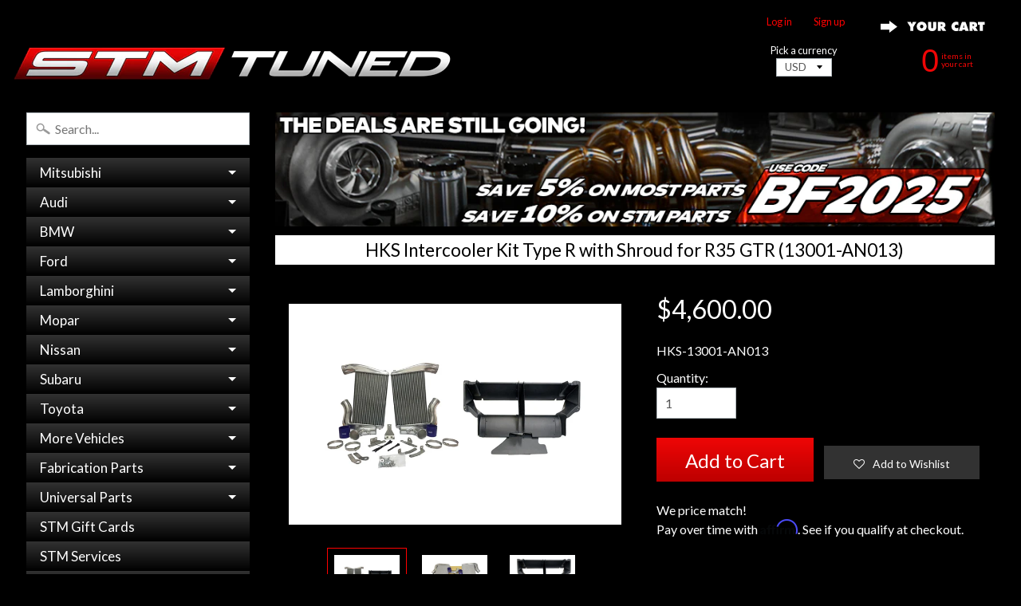

--- FILE ---
content_type: text/html; charset=UTF-8
request_url: https://front.smartwishlist.webmarked.net/v6/fetchstoredata.php?callback=jQuery311044132509301517087_1768653266575&store_domain=stmtuned.com&store_id=18939911&customer_id=0&_=1768653266576
body_size: 845
content:
jQuery311044132509301517087_1768653266575({"add_tooltip_text":"Go to my &lt;a href=&#039;\/apps\/wishlist&#039;&gt;Wishlist&lt;\/a&gt;","remove_tooltip_text":"Go to my &lt;a href=&#039;\/apps\/wishlist&#039;&gt;Wishlist&lt;\/a&gt;","wishlist_icon_color":"#323232","wishlist_icon_hover_color":"#141414","wishlist_icon_name":"heart-o","wishlist_icon_hover_name":"heart","extra_icon_class_name":"","extra_icon_hover_class_name":"","use_extra_icon":"0","display_item_count":"0","use_custom_location":"0","custom_location":null,"tooltip_offset_x":"0px","tooltip_offset_y":"0px","proxy_base":"\/apps\/wishlist","tooltip_position":"bottom","display_tooltip":"1","display_topbadge":"1","topbadge_color":"#ffffff","topbadge_background_color":"rgba(68,68,68,0)","topbadge_padding":"2px 10px","enable_accounts":"1","force_login":"0","extra_css_product":".unbookmarked {\n    color: #323232 !important;\n}\n\n.unbookmarked:hover {\n    color:  #141414;\n}\n\n.bookmarked {\n    color:  #141414;\n}\n\n.bookmarked:hover {\n    color:  #141414;\n}\n\n\n.tooltip-store-theme {\n\tborder-radius: 5px !important; \n\tborder: 1px solid #bbbbbb !important;\n\tbackground: #3c5b96 !important;\n\tcolor: #ffffff !important;\n}\n\n.tooltipster-content a {\n    color: #ffffff;\n    text-decoration: underline;\n}\n\n.tooltipster-content a:hover {\n    color: #ffffff;\n    text-decoration: underline;\n}\n\n.tooltipster-content a:visited {\n    color: #ffffff;\n    text-decoration: underline;\n}\n\n.tooltip-store-theme .tooltipster-content {\n    font-family: lato,helvetica !important;\n    font-size: 12px !important;\n}.smartwishlist{cursor:pointer;}#smartwishlist i{font-size:14px !important;}","display_tooltip_productpage":"1","use_autosetup":"1","display_fixed_link":"0","swfl_html":"&lt;i class=&quot;fa fa-heart-o&quot;&gt;&lt;\/i&gt; My Wishlist","swfl_text":"&lt;i class=&quot;fa fa-heart-o&quot;&gt;&lt;\/i&gt; My Wishlist","swfl_orientation_desktop":"vertical","swfl_position_desktop":"right","swfl_margin_desktop":"bottom","swfl_margin_value_desktop":"40%","swfl_background_color":"#31b0d5","swfl_text_color":"#ffffff","swpbutton_type":"3","swpbutton_add_text":"Add to Wishlist","swpbutton_remove_text":"Remove from Wishlist","swpbutton_font_family":"lato,helvetica","swpbutton_label_fontsize":"14px","swpbutton_icon_fontsize":"14px","swpbutton3_color":"#ffffff","swpbutton3_background_color":"#323232","swpbutton3_radius":"0px","swpbutton3_width_desktop":"195px","swpbutton3_width_mobile":"100%","swpbutton3_height":"42px","optimize_swpbutton_mobile":"1","mobile_max_width":"500px","disable_notification":"0","wishlist_items":[]});